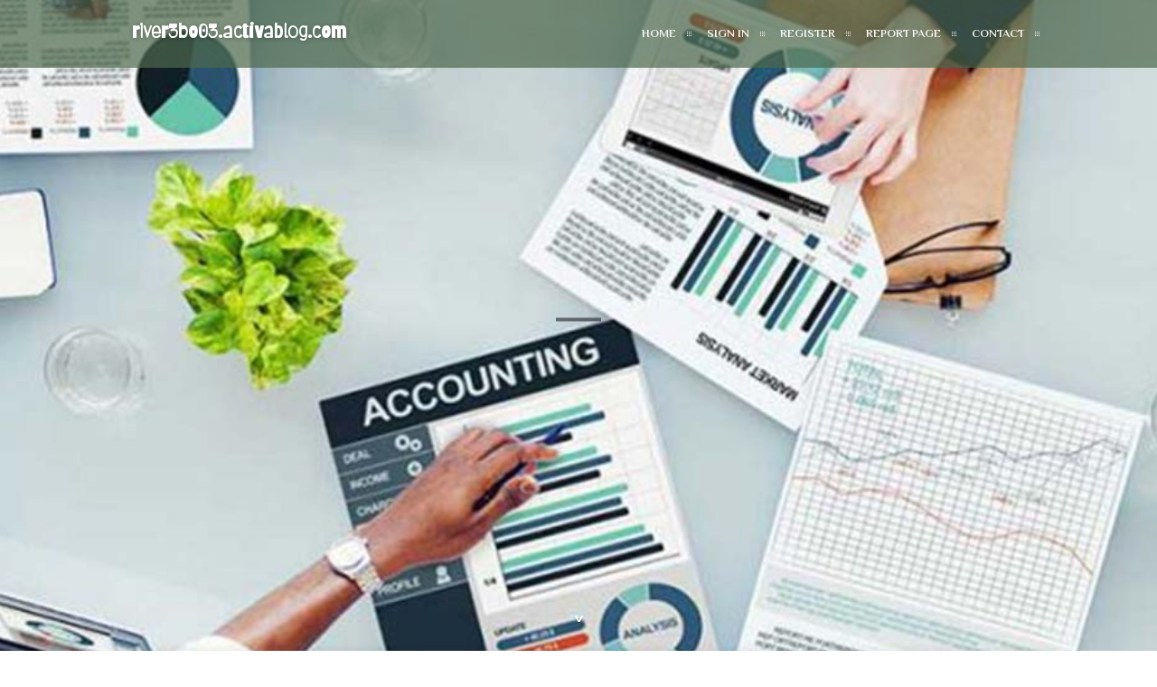

--- FILE ---
content_type: text/html; charset=UTF-8
request_url: https://river3bo03.activablog.com/
body_size: 2563
content:
<!DOCTYPE html>
<!--[if IE 8]><html class="lt-ie10 lt-ie9 no-js" prefix="og: https://ogp.me/ns#" lang="en"><![endif]-->
<!--[if IE 9]><html class="lt-ie10 no-js" prefix="og: https://ogp.me/ns#" lang="en"><![endif]-->
<!--[if gt IE 9]><!--><html class="no-js" prefix="og: https://ogp.me/ns#" lang="en"><!--<![endif]-->
<head>
<meta charset="utf-8"><meta http-equiv="X-UA-Compatible" content="IE=edge,chrome=1">
<title>New blog river3bo03.activablog.com - homepage</title>
<meta name="viewport" content="width=device-width,initial-scale=1,viewport-fit=cover">
<meta name="msapplication-tap-highlight" content="no">
<link href="https://cloud.activablog.com/blog/cdn/style.css" rel="stylesheet">
<meta name="generator" content="activablog.com">
<meta name="format-detection" content="telephone=no">
<meta property="og:url" content="https://river3bo03.activablog.com/">
<meta property="og:title" content="New blog river3bo03.activablog.com - homepage">
<meta property="og:type" content="article">
<meta property="og:description" content="New blog river3bo03.activablog.com - homepage">
<meta property="og:site_name" content="activablog.com">
<meta property="og:image" content="https://cloud.activablog.com/blog/images/img09.jpg">
<link rel="canonical" href="https://river3bo03.activablog.com/" />
<link href="https://cloud.activablog.com/favicon.ico" rel="shortcut icon" />
</head>
<body class="layout-01 wtf-homepage">
<div class="wnd-page color-red">

<div id="wrapper">

<header id="header">
<div id="layout-section" class="section header header-01 cf design-01 section-media">
<div class="nav-line initial-state cf wnd-fixed">
<div class="section-inner">
<div class="logo logo-default wnd-font-size-90 proxima-nova">
<div class="logo-content">
<div class="text-content-outer"><span class="text-content"><a class="blog_home_link" href="https://river3bo03.activablog.com"><strong>river3bo03.activablog.com</strong></a></span>
</div></div></div>

<nav id="menu" role="navigation"><div class="menu-not-loaded">

<ul class="level-1"><li class="wnd-active wnd-homepage">
<li><a href="https://activablog.com"><span>Home</span></a></li>
<li><a href="https://activablog.com/sign-in"><span>Sign In</span></a></li>
<li><a href="https://activablog.com/register"><span>Register</span></a></li>
<li><a href="https://remove.backlinks.live"><span>Report page</span></a></li>
<li><a href="https://activablog.com/contact"><span>Contact</span></a></li>
</ul><span class="more-text">More</span>
</div>
</nav>
  <span style="width:100px; display:none; height:100px; "><a href="https://activablog.com/new-posts?1">1</a><a href="https://activablog.com/new-posts?2">2</a><a href="https://activablog.com/new-posts?3">3</a><a href="https://activablog.com/new-posts?4">4</a><a href="https://activablog.com/new-posts?5">5</a></span>

<div id="menu-mobile" class="hidden"><a href="#" id="menu-submit"><span></span>Menu</a></div>

</div>
</div>

</div>
</header>
<main id="main" class="cf" role="main">
<div class="section-wrapper cf">
<div class="section-wrapper-content cf"><div class="section header header-01 cf design-01 section-media wnd-background-image">
<div class="section-bg">
<div class="section-bg-layer wnd-background-image  bgpos-top-center bgatt-scroll" style="background-image:url('https://cloud.activablog.com/blog/images/img09.jpg')"></div>
<div class="section-bg-layer section-bg-overlay overlay-black-light"></div>
</div>

<div class="header-content cf">
<div class="header-claim">
<div class="claim-content">
<div class="claim-inner">
<div class="section-inner">
<h1><span class="styled-inline-text claim-borders playfair-display"><span><span></span></span></span></h1>
</div></div></div></div>

<a href="" class="more"></a>

</div>
<div class="header-gradient"></div>
</div><section class="section default-01 design-01 section-white"><div class="section-bg">
<div class="section-bg-layer">

</div>
<div class="section-bg-layer section-bg-overlay"></div>
</div>
<div class="section-inner">
<div class="content cf">
<div>
<div class="column-wrapper cf">
<div><div class="column-content pr" style="width:100%;">
<div><div class="text cf design-01">

<style>
.single .entry-meta {
	padding-top: 0px;
}
.single .entry-header .entry-title {
    margin-bottom: 0px;
}

.entry-meta {
	border-top: 0px !Important;
}

.entry-title {
	font-size:23px !Important;
}
</style>
<br><h2>You do not have any posts yet</h2>
<div style="display:none" ><a href="https://cruzhigeb.activablog.com/38563838/custom-packaging-solutions-can-be-fun-for-anyone">1</a><a href="https://honeyrpvf239342.activablog.com/38563837/platform-bola389-aman">2</a><a href="https://miriamyojd389406.activablog.com/38563836/apricot1news-blogspot-com">3</a><a href="https://tysongscjr.activablog.com/38563835/5-simple-statements-about-clearance-official-trailer-2025-explained">4</a><a href="https://porno49368.activablog.com/38563834/schwanzgeile-schlampen-werden-in-unzensiertem-gruppensex-pornofilm-gepimpert">5</a><a href="https://agnesukqa733705.activablog.com/38563833/choosing-the-best-medical-coding-institute-in-hyderabad">6</a><a href="https://powerhub54.activablog.com/38563832/why-you-need-to-know-about-rummy-ludo">7</a><a href="https://queensspinalcordinjuryatt95936.activablog.com/38563831/a-review-of-marketing">8</a><a href="https://jaysonlhpd568214.activablog.com/38563830/menang-jackpot-mega-di-situs-slot-online-terbaik">9</a><a href="https://felixygowe.activablog.com/38563829/z-uuml-gellose-weiber-werden-in-versautem-funmovies-pornofilm-gefickt">10</a><a href="https://minafgdg183640.activablog.com/38563828/transform-your-shower-with-frameless-glass-elegance-unframed">11</a><a href="https://simonrkqfq.activablog.com/38563827/la-r%C3%A9surrection-num%C3%A9rique-d%C3%A9placement-du-paysage-mondial-en-m%C3%AAme-temps-que-l-industrie-assur%C3%A9s-casinos-en-barre">12</a><a href="https://alexiaqchf151074.activablog.com/38563826/sinaliza%C3%A7%C3%A3o-em-a%C3%A7o-escovado-eleg%C3%A2ncia-e-durabilidade">13</a><a href="https://roryobyd434278.activablog.com/38563825/mind663-%E0%B8%AA%E0%B8%A5-%E0%B8%AD%E0%B8%95%E0%B9%80%E0%B8%A7-%E0%B8%9A%E0%B8%95%E0%B8%A3%E0%B8%87-%E0%B9%81%E0%B8%95%E0%B8%81%E0%B8%AB%E0%B8%99-%E0%B8%81-%E0%B9%80%E0%B8%82-%E0%B8%B2%E0%B9%80%E0%B8%A5-%E0%B8%99%E0%B8%87-%E0%B8%B2%E0%B8%A2">14</a><a href="https://rylanpsayq.activablog.com/38563824/expert-determination-an-effective-method-for-resolving-technical-disputes">15</a></div>
</div></div></div></div></div></div></div></div>
</section>
</div></div>

</main>
<footer id="footer" class="cf">
<div class="section-wrapper cf">
<div class="section-wrapper-content cf"><div class="section footer-01 design-01 section-white">
<div class="section-bg">
<div class="section-bg-layer">
</div>
<div class="section-bg-layer section-bg-overlay"></div>
</div>

    

<div class="footer-line">
<div class="section-inner">
<div class="footer-texts">
<div class="copyright cf">
<div class="copyright-content">
<span class="inline-text">
<span>© 2026&nbsp;All rights reserved</span>
</span>
</div>
</div>
<div class="system-footer cf">
<div class="system-footer-content"><div class="sf">
<div class="sf-content">Powered by <a href="https://activablog.com" rel="nofollow" target="_blank">activablog.com</a></div>
</div></div>
</div>
</div>
<div class="lang-select cf">
</div></div></div></div></div></div>

</footer>
</div>
</div>
<div id="fe_footer">
<div id="fe_footer_left"><a href="https://activablog.com/register" target="_blank">Make a website for free</a></div><span style="display: none;"><a href="https://activablog.com/forum">forum</a></span> <a id="fe_footer_right" href="https://activablog.com/sign-in" target="_blank">Webiste Login</a>
</div>
<script defer src="https://static.cloudflareinsights.com/beacon.min.js/vcd15cbe7772f49c399c6a5babf22c1241717689176015" integrity="sha512-ZpsOmlRQV6y907TI0dKBHq9Md29nnaEIPlkf84rnaERnq6zvWvPUqr2ft8M1aS28oN72PdrCzSjY4U6VaAw1EQ==" data-cf-beacon='{"version":"2024.11.0","token":"6ca02568fcbc464da8ea6a93f2ca6ef2","r":1,"server_timing":{"name":{"cfCacheStatus":true,"cfEdge":true,"cfExtPri":true,"cfL4":true,"cfOrigin":true,"cfSpeedBrain":true},"location_startswith":null}}' crossorigin="anonymous"></script>
</body>
</html>